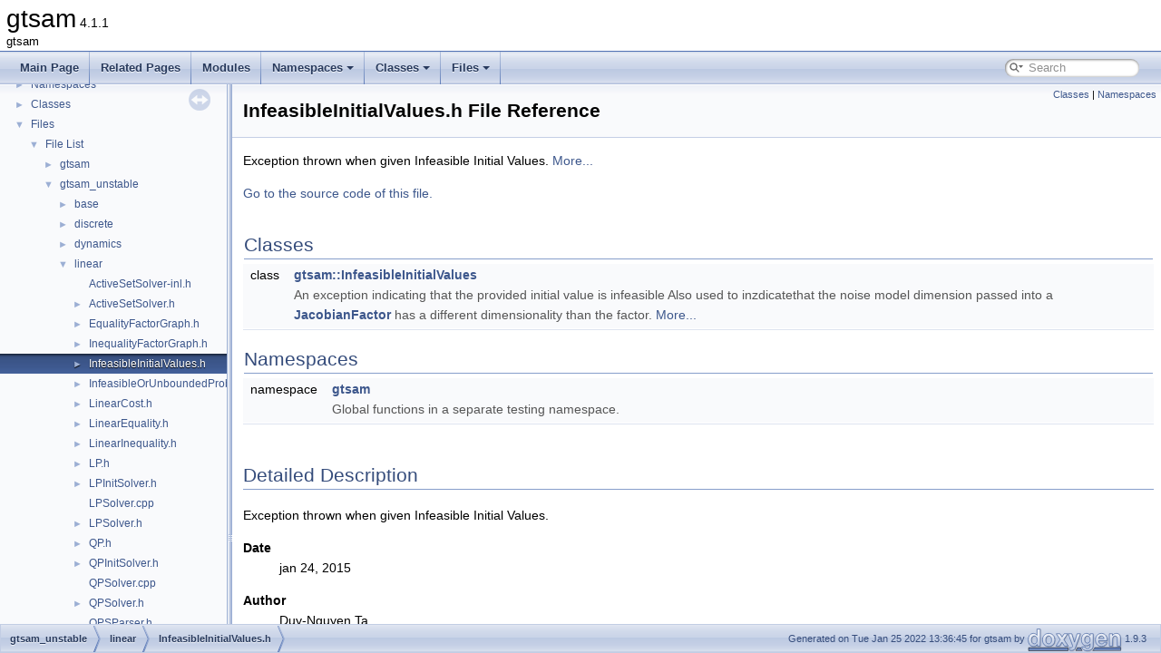

--- FILE ---
content_type: application/javascript; charset=utf-8
request_url: https://gtsam.org/doxygen/navtreedata.js
body_size: 1909
content:
/*
 @licstart  The following is the entire license notice for the JavaScript code in this file.

 The MIT License (MIT)

 Copyright (C) 1997-2020 by Dimitri van Heesch

 Permission is hereby granted, free of charge, to any person obtaining a copy of this software
 and associated documentation files (the "Software"), to deal in the Software without restriction,
 including without limitation the rights to use, copy, modify, merge, publish, distribute,
 sublicense, and/or sell copies of the Software, and to permit persons to whom the Software is
 furnished to do so, subject to the following conditions:

 The above copyright notice and this permission notice shall be included in all copies or
 substantial portions of the Software.

 THE SOFTWARE IS PROVIDED "AS IS", WITHOUT WARRANTY OF ANY KIND, EXPRESS OR IMPLIED, INCLUDING
 BUT NOT LIMITED TO THE WARRANTIES OF MERCHANTABILITY, FITNESS FOR A PARTICULAR PURPOSE AND
 NONINFRINGEMENT. IN NO EVENT SHALL THE AUTHORS OR COPYRIGHT HOLDERS BE LIABLE FOR ANY CLAIM,
 DAMAGES OR OTHER LIABILITY, WHETHER IN AN ACTION OF CONTRACT, TORT OR OTHERWISE, ARISING FROM,
 OUT OF OR IN CONNECTION WITH THE SOFTWARE OR THE USE OR OTHER DEALINGS IN THE SOFTWARE.

 @licend  The above is the entire license notice for the JavaScript code in this file
*/
var NAVTREE =
[
  [ "gtsam", "index.html", [
    [ "Creating new factor and variable types", "index.html#new_factor_variable_types", null ],
    [ "Deprecated List", "a01583.html", null ],
    [ "Modules", "modules.html", "modules" ],
    [ "Namespaces", "namespaces.html", [
      [ "Namespace List", "namespaces.html", "namespaces_dup" ],
      [ "Namespace Members", "namespacemembers.html", [
        [ "All", "namespacemembers.html", "namespacemembers_dup" ],
        [ "Functions", "namespacemembers_func.html", "namespacemembers_func" ],
        [ "Variables", "namespacemembers_vars.html", null ],
        [ "Typedefs", "namespacemembers_type.html", null ],
        [ "Enumerations", "namespacemembers_enum.html", null ],
        [ "Enumerator", "namespacemembers_eval.html", null ]
      ] ]
    ] ],
    [ "Classes", "annotated.html", [
      [ "Class List", "annotated.html", "annotated_dup" ],
      [ "Class Index", "classes.html", null ],
      [ "Class Hierarchy", "hierarchy.html", "hierarchy" ],
      [ "Class Members", "functions.html", [
        [ "All", "functions.html", "functions_dup" ],
        [ "Functions", "functions_func.html", "functions_func" ],
        [ "Variables", "functions_vars.html", "functions_vars" ],
        [ "Typedefs", "functions_type.html", "functions_type" ],
        [ "Enumerations", "functions_enum.html", null ],
        [ "Enumerator", "functions_eval.html", null ],
        [ "Related Functions", "functions_rela.html", null ]
      ] ]
    ] ],
    [ "Files", "files.html", [
      [ "File List", "files.html", "files_dup" ],
      [ "File Members", "globals.html", [
        [ "All", "globals.html", null ],
        [ "Macros", "globals_defs.html", null ]
      ] ]
    ] ]
  ] ]
];

var NAVTREEINDEX =
[
"a00002.html",
"a00134.html#ac3cf8e8e70cd696d9c789c31bc1e89a7",
"a00479.html",
"a00899.html",
"a01241.html",
"a01596.html#a35c269c3243cab16a7475239a9c91021",
"a01596.html#afc19854e0bfc1acadb00ff00a043cc17",
"a02588.html",
"a02728.html",
"a02872.html#a16c7420cd2b6dbf6360357bb72cea7e2",
"a02940.html#ad5f0ef91a7d10bc4892951e8ada9f055",
"a03048.html#a033c830a304c8e699be7383d13d3b715",
"a03104.html#a780c1182175d2d47f2054b5b8bab90dd",
"a03200.html#a3cb324d48dd534ceab417db6a94a9a3a",
"a03288.html#a2cdb58c69c0afbea2bf74af9798b523a",
"a03356.html#afdded5fc9f9944ba70d86cf423df57c4",
"a03480.html#a1bd7154e74538b5934fc616bb5ef7281",
"a03512.html",
"a03560.html",
"a03688.html#a5c0a6e392c37efb53ea264a0894da9bb",
"a03744.html#a31ae5450f0fbcfc7e8edf0cb9deb21c2",
"a03792.html#a48cb80c1c64a52be1cefd24b17de65c9",
"a03872.html#a5bf67e2ab8d87bf749d6258a18f8860b",
"a03960.html",
"a04016.html#ae6001983487246c450a50f2e50817c50",
"a04088.html#ac98d07dd8f7b70e16ccb9a01abf56b9c",
"a04164.html#a62835e11ff9409ffd26a59c6ec8d7cfd",
"a04240.html#aecdcceaf150115c58443790b71474131",
"a04340.html#a9b334c28f63172f3b0ed4e77989e3a93",
"a04384.html#af2f0633976570cd713705bdb91598bfdaeb1c226b0cf512577736b419cf9c301a",
"a04456.html",
"a04496.html#a8eaa669b1681529cdc98d1e7b7b6203ba02bccfba6114d08e8cd0f6e18915038b",
"a04596.html#a2addf6cc0614cf07451593677475690e",
"a04684.html#a63ed8a6a94fe1b40b58de2e271c63640",
"a04796.html#a549fef1272025c45472f2e4294bd319e",
"a04860.html#a2d89ad40d9d152a28288cb96a2281fc4",
"a04896.html#a77ec7f1a8e17a46ad0a6e0d092b2549f",
"a04976.html#a035c1a57ea9d048d62d3d09b13fd86d7",
"a05032.html#a4d3cbaac6427014110104e466cb02686",
"a05132.html#a33ff611b1bc4a1f8127eb7dafcf9515a",
"a05168.html#a5b7a4c5d2f2ae1f2a0d28d08622434f8",
"a05216.html#a20d9a7d41e7826339c5f27d41eca81c6",
"a05280.html#a768c00d6eec5a1241b49f8095c8cc673",
"a05320.html#aa73006508ebe7142eeeafa5cb404071d",
"a05364.html#ad828bbe70d68da368a1ce60ed4b56439",
"a05448.html#ad3ca918c4d0e2c6bfedb0b80cd4f7bf1",
"functions_func_j.html"
];

var SYNCONMSG = 'click to disable panel synchronisation';
var SYNCOFFMSG = 'click to enable panel synchronisation';

--- FILE ---
content_type: application/javascript; charset=utf-8
request_url: https://gtsam.org/doxygen/files_dup.js
body_size: -252
content:
var files_dup =
[
    [ "gtsam", "dir_bfc28a2d5821421c95e1320e4031f515.html", "dir_bfc28a2d5821421c95e1320e4031f515" ],
    [ "gtsam_unstable", "dir_27146aeee5e094ad2a49b6c39cc56ecc.html", "dir_27146aeee5e094ad2a49b6c39cc56ecc" ]
];

--- FILE ---
content_type: application/javascript; charset=utf-8
request_url: https://gtsam.org/doxygen/navtreeindex4.js
body_size: 2118
content:
var NAVTREEINDEX4 =
{
"a01241.html":[5,0,0,11,2],
"a01241_source.html":[5,0,0,11,2],
"a01250.html":[5,0,0,14],
"a01250_source.html":[5,0,0,14],
"a01253.html":[5,0,0,13],
"a01256.html":[5,0,0,12],
"a01256_source.html":[5,0,0,12],
"a01259.html":[5,0,1,0,1],
"a01259_source.html":[5,0,1,0,1],
"a01262.html":[5,0,1,0,0],
"a01262_source.html":[5,0,1,0,0],
"a01268.html":[5,0,1,0,3],
"a01268_source.html":[5,0,1,0,3],
"a01271.html":[5,0,1,0,2],
"a01271_source.html":[5,0,1,0,2],
"a01277_source.html":[5,0,1,1,0],
"a01280_source.html":[5,0,1,1,5],
"a01283_source.html":[5,0,1,1,4],
"a01286_source.html":[5,0,1,1,1],
"a01292_source.html":[5,0,1,1,3],
"a01295.html":[5,0,1,1,2],
"a01295_source.html":[5,0,1,1,2],
"a01307_source.html":[5,0,1,1,6],
"a01310.html":[5,0,1,3,16],
"a01310_source.html":[5,0,1,3,16],
"a01313.html":[5,0,1,3,15],
"a01316.html":[5,0,1,3,5],
"a01316_source.html":[5,0,1,3,5],
"a01319.html":[5,0,1,3,18],
"a01319_source.html":[5,0,1,3,18],
"a01322.html":[5,0,1,3,3],
"a01322_source.html":[5,0,1,3,3],
"a01328_source.html":[5,0,1,3,17],
"a01334.html":[5,0,1,3,4],
"a01334_source.html":[5,0,1,3,4],
"a01337.html":[5,0,1,3,14],
"a01337_source.html":[5,0,1,3,14],
"a01340.html":[5,0,1,3,1],
"a01340.html#a9be309f741b77e5406429e41f666aa5a":[5,0,1,3,1,2],
"a01340_source.html":[5,0,1,3,1],
"a01343.html":[5,0,1,3,10],
"a01343_source.html":[5,0,1,3,10],
"a01346.html":[5,0,1,3,8],
"a01346_source.html":[5,0,1,3,8],
"a01349.html":[5,0,1,3,12],
"a01349_source.html":[5,0,1,3,12],
"a01352.html":[5,0,1,3,11],
"a01355.html":[5,0,1,3,7],
"a01355_source.html":[5,0,1,3,7],
"a01358.html":[5,0,1,3,2],
"a01358_source.html":[5,0,1,3,2],
"a01361.html":[5,0,1,3,13],
"a01361_source.html":[5,0,1,3,13],
"a01364.html":[5,0,1,3,0],
"a01364_source.html":[5,0,1,3,0],
"a01367.html":[5,0,1,3,6],
"a01367_source.html":[5,0,1,3,6],
"a01370.html":[5,0,1,3,9],
"a01370.html#a56e7423b122a2ac2a9ba1a07546516a5":[5,0,1,3,9,2],
"a01370_source.html":[5,0,1,3,9],
"a01373.html":[5,0,1,4,3],
"a01373.html#a48e3e10fd7b2e4e28d57370b8ee63c75":[5,0,1,4,3,3],
"a01373_source.html":[5,0,1,4,3],
"a01376.html":[5,0,1,4,17],
"a01376_source.html":[5,0,1,4,17],
"a01379_source.html":[5,0,1,4,9],
"a01382.html":[5,0,1,4,5],
"a01382.html#a630a70c8307aedd4cca4556d751581ff":[5,0,1,4,5,3],
"a01382_source.html":[5,0,1,4,5],
"a01385.html":[5,0,1,4,2],
"a01388.html":[5,0,1,4,15],
"a01388_source.html":[5,0,1,4,15],
"a01391.html":[5,0,1,4,10],
"a01394.html":[5,0,1,4,18],
"a01394_source.html":[5,0,1,4,18],
"a01397.html":[5,0,1,4,4],
"a01400.html":[5,0,1,4,16],
"a01403.html":[5,0,1,4,13],
"a01403.html#aa2a302ee683dae9b50409588c07669d7":[5,0,1,4,13,2],
"a01403_source.html":[5,0,1,4,13],
"a01406.html":[5,0,1,4,8],
"a01409.html":[5,0,1,4,0],
"a01412.html":[5,0,1,4,1],
"a01412_source.html":[5,0,1,4,1],
"a01415.html":[5,0,1,4,14],
"a01418.html":[5,0,1,4,6],
"a01418.html#acf832591bd903048a42ff3103c78416a":[5,0,1,4,6,0],
"a01418.html#acf832591bd903048a42ff3103c78416a":[3,0,0,3,29],
"a01421.html":[5,0,1,4,7],
"a01421.html#acf832591bd903048a42ff3103c78416a":[5,0,1,4,7,2],
"a01421_source.html":[5,0,1,4,7],
"a01424.html":[5,0,1,4,12],
"a01427.html":[5,0,1,4,11],
"a01427.html#ab1c68e081eba4a337a9e97a11cfb1bdc":[5,0,1,4,11,3],
"a01427_source.html":[5,0,1,4,11],
"a01433.html":[5,0,1,5,22],
"a01436.html":[5,0,1,5,37],
"a01436_source.html":[5,0,1,5,37],
"a01439.html":[5,0,1,5,8],
"a01439_source.html":[5,0,1,5,8],
"a01442.html":[5,0,1,5,30],
"a01442_source.html":[5,0,1,5,30],
"a01445.html":[5,0,1,5,7],
"a01445_source.html":[5,0,1,5,7],
"a01448_source.html":[5,0,1,5,15],
"a01451.html":[5,0,1,5,36],
"a01451_source.html":[5,0,1,5,36],
"a01454.html":[5,0,1,5,11],
"a01454_source.html":[5,0,1,5,11],
"a01457.html":[5,0,1,5,24],
"a01460.html":[5,0,1,5,23],
"a01460_source.html":[5,0,1,5,23],
"a01463.html":[5,0,1,5,16],
"a01463_source.html":[5,0,1,5,16],
"a01466.html":[5,0,1,5,1],
"a01466_source.html":[5,0,1,5,1],
"a01469_source.html":[5,0,1,5,17],
"a01472.html":[5,0,1,5,5],
"a01472_source.html":[5,0,1,5,5],
"a01475.html":[5,0,1,5,28],
"a01475_source.html":[5,0,1,5,28],
"a01478.html":[5,0,1,5,10],
"a01478_source.html":[5,0,1,5,10],
"a01481.html":[5,0,1,5,6],
"a01481_source.html":[5,0,1,5,6],
"a01487.html":[5,0,1,5,33],
"a01487_source.html":[5,0,1,5,33],
"a01490_source.html":[5,0,1,5,19],
"a01493.html":[5,0,1,5,4],
"a01493_source.html":[5,0,1,5,4],
"a01496.html":[5,0,1,5,26],
"a01499.html":[5,0,1,5,9],
"a01499_source.html":[5,0,1,5,9],
"a01502.html":[5,0,1,5,32],
"a01505.html":[5,0,1,5,20],
"a01505_source.html":[5,0,1,5,20],
"a01508_source.html":[5,0,1,5,13],
"a01511_source.html":[5,0,1,5,0],
"a01514.html":[5,0,1,5,29],
"a01514_source.html":[5,0,1,5,29],
"a01517.html":[5,0,1,5,25],
"a01517_source.html":[5,0,1,5,25],
"a01523.html":[5,0,1,5,31],
"a01523_source.html":[5,0,1,5,31],
"a01526.html":[5,0,1,5,3],
"a01529.html":[5,0,1,5,34],
"a01529_source.html":[5,0,1,5,34],
"a01535.html":[5,0,1,5,21],
"a01535_source.html":[5,0,1,5,21],
"a01538_source.html":[5,0,1,5,14],
"a01541.html":[5,0,1,5,12],
"a01541_source.html":[5,0,1,5,12],
"a01544.html":[5,0,1,5,2],
"a01544_source.html":[5,0,1,5,2],
"a01547.html":[5,0,1,5,18],
"a01547_source.html":[5,0,1,5,18],
"a01550.html":[5,0,1,5,35],
"a01550_source.html":[5,0,1,5,35],
"a01553.html":[5,0,1,2,8],
"a01553_source.html":[5,0,1,2,8],
"a01559_source.html":[5,0,1,2,6],
"a01562.html":[5,0,1,2,4],
"a01565.html":[5,0,1,2,5],
"a01565_source.html":[5,0,1,2,5],
"a01568.html":[5,0,1,2,3],
"a01568_source.html":[5,0,1,2,3],
"a01574.html":[5,0,1,2,0],
"a01574_source.html":[5,0,1,2,0],
"a01577.html":[5,0,1,2,7],
"a01577.html#aee7e6f67ebdd7ddfeb5076d39a05077a":[3,0,0,0,0],
"a01577.html#aee7e6f67ebdd7ddfeb5076d39a05077a":[5,0,1,2,7,1],
"a01577.html#aee7e6f67ebdd7ddfeb5076d39a05077aa762614b7d008f158fc8c52ab3280ed95":[3,0,0,0,0,2],
"a01577.html#aee7e6f67ebdd7ddfeb5076d39a05077aa762614b7d008f158fc8c52ab3280ed95":[5,0,1,2,7,1,2],
"a01577.html#aee7e6f67ebdd7ddfeb5076d39a05077aa80c5175cdda6f8b935634793af34455f":[5,0,1,2,7,1,1],
"a01577.html#aee7e6f67ebdd7ddfeb5076d39a05077aa80c5175cdda6f8b935634793af34455f":[3,0,0,0,0,1],
"a01577.html#aee7e6f67ebdd7ddfeb5076d39a05077aadd4c6bf944a32e99a51e7de3194c5c13":[5,0,1,2,7,1,0],
"a01577.html#aee7e6f67ebdd7ddfeb5076d39a05077aadd4c6bf944a32e99a51e7de3194c5c13":[3,0,0,0,0,0],
"a01577_source.html":[5,0,1,2,7],
"a01580.html":[5,0,1,2,1],
"a01580_source.html":[5,0,1,2,1],
"a01583.html":[1],
"a01584.html":[2,0],
"a01585.html":[2,0,0],
"a01586.html":[2,0,1],
"a01587.html":[2,1],
"a01588.html":[2,2],
"a01589.html":[2,3],
"a01590.html":[2,4],
"a01591.html":[2,5],
"a01592.html":[2,6],
"a01593.html":[2,7],
"a01594.html":[2,8],
"a01596.html":[3,0,0],
"a01596.html#a007080ca4741cc3d3d6a209b0ae3fe61":[3,0,0,907],
"a01596.html#a045b43784acac77531813c4ab6c4d281":[3,0,0,801],
"a01596.html#a0493526601a58e173f8c0646ed302739":[3,0,0,936],
"a01596.html#a0767417e558bbac14f3b27bc54d033e9":[3,0,0,762],
"a01596.html#a08641f0f7145716bba9159dd95099a44":[3,0,0,707],
"a01596.html#a09610ec69a8b3f3a00399bb378eda9cf":[3,0,0,732],
"a01596.html#a09f2bbdb9f9d633542362dbe8d79f9ab":[3,0,0,895],
"a01596.html#a0b1822ab82a2183082fd329798bd9a25":[3,0,0,720],
"a01596.html#a0b97fc96e5f69236e81489c66d5b92ba":[3,0,0,741],
"a01596.html#a0be4f243161c2fd937df60aee511eb16":[3,0,0,855],
"a01596.html#a0ca8a22de666bc39015da34f150df748":[3,0,0,842],
"a01596.html#a0ceb9e5a5e864b96c529db67f55a873b":[3,0,0,800],
"a01596.html#a0d8faf2bb0a908ff484677bb2fcf707c":[3,0,0,750],
"a01596.html#a0d998e1b770c9864946ddb031b1c4522":[3,0,0,711],
"a01596.html#a0eec17f894b358dd9f30d7af28082ba5":[3,0,0,690],
"a01596.html#a10295660c0177e08d45812fbb7e4c554":[3,0,0,850],
"a01596.html#a106ec458ddb425604809da93346af55d":[3,0,0,758],
"a01596.html#a11011d8e9bd69e486c9752875f710c18":[3,0,0,849],
"a01596.html#a14844c96706dc362917e0d5e76d65fbe":[3,0,0,761],
"a01596.html#a157eb3b44dd4e38bbd66f3cc68a20e43":[3,0,0,826],
"a01596.html#a15c46aa999886d4ccd06ab73fc02db31":[3,0,0,844],
"a01596.html#a16c154fe5e35242e26af8286e77eea11":[3,0,0,911],
"a01596.html#a1740d42a2e3b2b6b5ab772b10df484e5":[3,0,0,708],
"a01596.html#a18a265afdea057ea54be10262396be12":[3,0,0,875],
"a01596.html#a19c53f2faabb0f4b4b78ce2f7168cc14":[3,0,0,660],
"a01596.html#a1af6e019faaedfddc234925b2e50ad2b":[3,0,0,807],
"a01596.html#a1c320e42b033352fbbd8266e3bd5faad":[3,0,0,668],
"a01596.html#a1f3dc67ad88b799c469088e428c583b1":[3,0,0,765],
"a01596.html#a21006f326f57cdf7d3f35fec40f43e40":[3,0,0,657],
"a01596.html#a21a02e01a9608ce6cade24c1366b208c":[3,0,0,678],
"a01596.html#a21e760bc75888053afd86a27d56b6148":[3,0,0,698],
"a01596.html#a2218e53a2b99c449e70aa5b7805895fc":[3,0,0,864],
"a01596.html#a22a9a20bbbd347f4cf2a7153a5d43ec4":[3,0,0,937],
"a01596.html#a24d3ad0252f91f0ec301593c45cf5af7":[3,0,0,942],
"a01596.html#a24ec5d6ec6b211d0cbaf645c11c198de":[3,0,0,674],
"a01596.html#a254be27d6d4b416fa2b546c77ae783fc":[3,0,0,689],
"a01596.html#a262487af458d1f48dd7d3bc549caae00":[3,0,0,749],
"a01596.html#a272af6f7139b76d085279060646e32d1":[3,0,0,837],
"a01596.html#a2754f325c8600303d627d9e8cf1f9949":[3,0,0,892],
"a01596.html#a2a0cfd7908b06491df49b6a9c9186775":[3,0,0,796],
"a01596.html#a2b0857edd76f8d63eeee0ce9944e28d4":[3,0,0,867],
"a01596.html#a2ca3db47b15350977c1f03c5560ab332":[3,0,0,705],
"a01596.html#a2ce44d31cae1eda44c2a86d32d92b935":[3,0,0,794],
"a01596.html#a2cf5181fc7bca1ef6a1070959de7b975":[3,0,0,840],
"a01596.html#a2e0b14126ed42ee95ca5f5f092c5bc84":[3,0,0,898],
"a01596.html#a2e95b5b5508cf3284107e979401bd1a4":[3,0,0,716],
"a01596.html#a2f19ba6625a264457805513fefcb5c32":[3,0,0,704],
"a01596.html#a2f4d98c5186046db873a6c05aebbdf9c":[3,0,0,926],
"a01596.html#a2f509195ea2180d0f7dbd3a99a088ff4":[3,0,0,688],
"a01596.html#a2fa35400ef37861ce74067b6a38884ba":[3,0,0,934],
"a01596.html#a300205092710091b8745c0a145da20a1":[3,0,0,814],
"a01596.html#a3041816208c79ef76d3ef2e0991d90b2":[3,0,0,772],
"a01596.html#a313f0e290f370cff0b7e25024d1b8c6d":[3,0,0,812],
"a01596.html#a332bad7d1e70d3c04ceca35adce7a134":[3,0,0,901],
"a01596.html#a3382482454c164c6f5817dcbe6f932b3":[3,0,0,723],
"a01596.html#a3453247aec1d8b4642947ffd4bca426b":[3,0,0,915],
"a01596.html#a349b7ed4a67a8c3d80737e5383507bc4":[3,0,0,746]
};


--- FILE ---
content_type: application/javascript; charset=utf-8
request_url: https://gtsam.org/doxygen/dir_08a7f5dbd307d4a281698fad717766ee.js
body_size: 4
content:
var dir_08a7f5dbd307d4a281698fad717766ee =
[
    [ "ActiveSetSolver-inl.h", "a01364.html", null ],
    [ "ActiveSetSolver.h", "a01340.html", "a01340" ],
    [ "EqualityFactorGraph.h", "a01358.html", [
      [ "gtsam::EqualityFactorGraph", "a05040.html", "a05040" ],
      [ "gtsam::traits< EqualityFactorGraph >", "a05044.html", null ]
    ] ],
    [ "InequalityFactorGraph.h", "a01322.html", [
      [ "gtsam::InequalityFactorGraph", "a05048.html", "a05048" ],
      [ "gtsam::traits< InequalityFactorGraph >", "a05052.html", null ]
    ] ],
    [ "InfeasibleInitialValues.h", "a01334.html", [
      [ "gtsam::InfeasibleInitialValues", "a05056.html", null ]
    ] ],
    [ "InfeasibleOrUnboundedProblem.h", "a01316.html", [
      [ "gtsam::InfeasibleOrUnboundedProblem", "a05060.html", null ]
    ] ],
    [ "LinearCost.h", "a01367.html", "a01367" ],
    [ "LinearEquality.h", "a01355.html", [
      [ "gtsam::LinearEquality", "a05072.html", "a05072" ],
      [ "gtsam::traits< LinearEquality >", "a05076.html", null ]
    ] ],
    [ "LinearInequality.h", "a01346.html", [
      [ "gtsam::LinearInequality", "a05080.html", "a05080" ],
      [ "gtsam::traits< LinearInequality >", "a05084.html", null ]
    ] ],
    [ "LP.h", "a01370.html", "a01370" ],
    [ "LPInitSolver.h", "a01343.html", [
      [ "gtsam::LPInitSolver", "a05096.html", "a05096" ]
    ] ],
    [ "LPSolver.cpp", "a01352.html", null ],
    [ "LPSolver.h", "a01349.html", "a01349" ],
    [ "QP.h", "a01361.html", [
      [ "gtsam::QP", "a05104.html", "a05104" ]
    ] ],
    [ "QPInitSolver.h", "a01337.html", [
      [ "gtsam::QPInitSolver", "a05108.html", "a05108" ]
    ] ],
    [ "QPSolver.cpp", "a01313.html", null ],
    [ "QPSolver.h", "a01310.html", "a01310" ],
    [ "QPSParser.h", "a01328_source.html", null ],
    [ "QPSParserException.h", "a01319.html", [
      [ "gtsam::QPSParserException", "a05128.html", null ]
    ] ]
];

--- FILE ---
content_type: application/javascript; charset=utf-8
request_url: https://gtsam.org/doxygen/dir_27146aeee5e094ad2a49b6c39cc56ecc.js
body_size: -198
content:
var dir_27146aeee5e094ad2a49b6c39cc56ecc =
[
    [ "base", "dir_4ba74d262f2cf3f08b3f38a3f7b7a6eb.html", "dir_4ba74d262f2cf3f08b3f38a3f7b7a6eb" ],
    [ "discrete", "dir_c210cce8ea999392f5a352cf48afd6d9.html", "dir_c210cce8ea999392f5a352cf48afd6d9" ],
    [ "dynamics", "dir_4a9bd6cef242c34265d98dd5e2ce3e6d.html", "dir_4a9bd6cef242c34265d98dd5e2ce3e6d" ],
    [ "linear", "dir_08a7f5dbd307d4a281698fad717766ee.html", "dir_08a7f5dbd307d4a281698fad717766ee" ],
    [ "nonlinear", "dir_5756ecbb61bf1616b83a2c84d1e49752.html", "dir_5756ecbb61bf1616b83a2c84d1e49752" ],
    [ "slam", "dir_cfb0833a2d0a882859966d02dbcbbb30.html", "dir_cfb0833a2d0a882859966d02dbcbbb30" ]
];

--- FILE ---
content_type: application/javascript; charset=utf-8
request_url: https://gtsam.org/doxygen/menudata.js
body_size: 1343
content:
/*
 @licstart  The following is the entire license notice for the JavaScript code in this file.

 The MIT License (MIT)

 Copyright (C) 1997-2020 by Dimitri van Heesch

 Permission is hereby granted, free of charge, to any person obtaining a copy of this software
 and associated documentation files (the "Software"), to deal in the Software without restriction,
 including without limitation the rights to use, copy, modify, merge, publish, distribute,
 sublicense, and/or sell copies of the Software, and to permit persons to whom the Software is
 furnished to do so, subject to the following conditions:

 The above copyright notice and this permission notice shall be included in all copies or
 substantial portions of the Software.

 THE SOFTWARE IS PROVIDED "AS IS", WITHOUT WARRANTY OF ANY KIND, EXPRESS OR IMPLIED, INCLUDING
 BUT NOT LIMITED TO THE WARRANTIES OF MERCHANTABILITY, FITNESS FOR A PARTICULAR PURPOSE AND
 NONINFRINGEMENT. IN NO EVENT SHALL THE AUTHORS OR COPYRIGHT HOLDERS BE LIABLE FOR ANY CLAIM,
 DAMAGES OR OTHER LIABILITY, WHETHER IN AN ACTION OF CONTRACT, TORT OR OTHERWISE, ARISING FROM,
 OUT OF OR IN CONNECTION WITH THE SOFTWARE OR THE USE OR OTHER DEALINGS IN THE SOFTWARE.

 @licend  The above is the entire license notice for the JavaScript code in this file
*/
var menudata={children:[
{text:"Main Page",url:"index.html"},
{text:"Related Pages",url:"pages.html"},
{text:"Modules",url:"modules.html"},
{text:"Namespaces",url:"namespaces.html",children:[
{text:"Namespace List",url:"namespaces.html"},
{text:"Namespace Members",url:"namespacemembers.html",children:[
{text:"All",url:"namespacemembers.html",children:[
{text:"a",url:"namespacemembers.html#index_a"},
{text:"b",url:"namespacemembers_b.html#index_b"},
{text:"c",url:"namespacemembers_c.html#index_c"},
{text:"d",url:"namespacemembers_d.html#index_d"},
{text:"e",url:"namespacemembers_e.html#index_e"},
{text:"f",url:"namespacemembers_f.html#index_f"},
{text:"g",url:"namespacemembers_g.html#index_g"},
{text:"h",url:"namespacemembers_h.html#index_h"},
{text:"i",url:"namespacemembers_i.html#index_i"},
{text:"k",url:"namespacemembers_k.html#index_k"},
{text:"l",url:"namespacemembers_l.html#index_l"},
{text:"m",url:"namespacemembers_m.html#index_m"},
{text:"n",url:"namespacemembers_n.html#index_n"},
{text:"o",url:"namespacemembers_o.html#index_o"},
{text:"p",url:"namespacemembers_p.html#index_p"},
{text:"q",url:"namespacemembers_q.html#index_q"},
{text:"r",url:"namespacemembers_r.html#index_r"},
{text:"s",url:"namespacemembers_s.html#index_s"},
{text:"t",url:"namespacemembers_t.html#index_t"},
{text:"v",url:"namespacemembers_v.html#index_v"},
{text:"w",url:"namespacemembers_w.html#index_w"},
{text:"z",url:"namespacemembers_z.html#index_z"}]},
{text:"Functions",url:"namespacemembers_func.html",children:[
{text:"a",url:"namespacemembers_func.html#index_a"},
{text:"b",url:"namespacemembers_func_b.html#index_b"},
{text:"c",url:"namespacemembers_func_c.html#index_c"},
{text:"d",url:"namespacemembers_func_d.html#index_d"},
{text:"e",url:"namespacemembers_func_e.html#index_e"},
{text:"f",url:"namespacemembers_func_f.html#index_f"},
{text:"g",url:"namespacemembers_func_g.html#index_g"},
{text:"h",url:"namespacemembers_func_h.html#index_h"},
{text:"i",url:"namespacemembers_func_i.html#index_i"},
{text:"k",url:"namespacemembers_func_k.html#index_k"},
{text:"l",url:"namespacemembers_func_l.html#index_l"},
{text:"m",url:"namespacemembers_func_m.html#index_m"},
{text:"n",url:"namespacemembers_func_n.html#index_n"},
{text:"o",url:"namespacemembers_func_o.html#index_o"},
{text:"p",url:"namespacemembers_func_p.html#index_p"},
{text:"q",url:"namespacemembers_func_q.html#index_q"},
{text:"r",url:"namespacemembers_func_r.html#index_r"},
{text:"s",url:"namespacemembers_func_s.html#index_s"},
{text:"t",url:"namespacemembers_func_t.html#index_t"},
{text:"v",url:"namespacemembers_func_v.html#index_v"},
{text:"w",url:"namespacemembers_func_w.html#index_w"},
{text:"z",url:"namespacemembers_func_z.html#index_z"}]},
{text:"Variables",url:"namespacemembers_vars.html"},
{text:"Typedefs",url:"namespacemembers_type.html"},
{text:"Enumerations",url:"namespacemembers_enum.html"},
{text:"Enumerator",url:"namespacemembers_eval.html"}]}]},
{text:"Classes",url:"annotated.html",children:[
{text:"Class List",url:"annotated.html"},
{text:"Class Index",url:"classes.html"},
{text:"Class Hierarchy",url:"hierarchy.html"},
{text:"Class Members",url:"functions.html",children:[
{text:"All",url:"functions.html",children:[
{text:":",url:"functions.html#index_:"},
{text:"_",url:"functions__.html#index__5F"},
{text:"a",url:"functions_a.html#index_a"},
{text:"b",url:"functions_b.html#index_b"},
{text:"c",url:"functions_c.html#index_c"},
{text:"d",url:"functions_d.html#index_d"},
{text:"e",url:"functions_e.html#index_e"},
{text:"f",url:"functions_f.html#index_f"},
{text:"g",url:"functions_g.html#index_g"},
{text:"h",url:"functions_h.html#index_h"},
{text:"i",url:"functions_i.html#index_i"},
{text:"j",url:"functions_j.html#index_j"},
{text:"k",url:"functions_k.html#index_k"},
{text:"l",url:"functions_l.html#index_l"},
{text:"m",url:"functions_m.html#index_m"},
{text:"n",url:"functions_n.html#index_n"},
{text:"o",url:"functions_o.html#index_o"},
{text:"p",url:"functions_p.html#index_p"},
{text:"q",url:"functions_q.html#index_q"},
{text:"r",url:"functions_r.html#index_r"},
{text:"s",url:"functions_s.html#index_s"},
{text:"t",url:"functions_t.html#index_t"},
{text:"u",url:"functions_u.html#index_u"},
{text:"v",url:"functions_v.html#index_v"},
{text:"w",url:"functions_w.html#index_w"},
{text:"x",url:"functions_x.html#index_x"},
{text:"y",url:"functions_y.html#index_y"},
{text:"z",url:"functions_z.html#index_z"},
{text:"~",url:"functions_~.html#index__7E"}]},
{text:"Functions",url:"functions_func.html",children:[
{text:"_",url:"functions_func.html#index__5F"},
{text:"a",url:"functions_func_a.html#index_a"},
{text:"b",url:"functions_func_b.html#index_b"},
{text:"c",url:"functions_func_c.html#index_c"},
{text:"d",url:"functions_func_d.html#index_d"},
{text:"e",url:"functions_func_e.html#index_e"},
{text:"f",url:"functions_func_f.html#index_f"},
{text:"g",url:"functions_func_g.html#index_g"},
{text:"h",url:"functions_func_h.html#index_h"},
{text:"i",url:"functions_func_i.html#index_i"},
{text:"j",url:"functions_func_j.html#index_j"},
{text:"k",url:"functions_func_k.html#index_k"},
{text:"l",url:"functions_func_l.html#index_l"},
{text:"m",url:"functions_func_m.html#index_m"},
{text:"n",url:"functions_func_n.html#index_n"},
{text:"o",url:"functions_func_o.html#index_o"},
{text:"p",url:"functions_func_p.html#index_p"},
{text:"q",url:"functions_func_q.html#index_q"},
{text:"r",url:"functions_func_r.html#index_r"},
{text:"s",url:"functions_func_s.html#index_s"},
{text:"t",url:"functions_func_t.html#index_t"},
{text:"u",url:"functions_func_u.html#index_u"},
{text:"v",url:"functions_func_v.html#index_v"},
{text:"w",url:"functions_func_w.html#index_w"},
{text:"x",url:"functions_func_x.html#index_x"},
{text:"y",url:"functions_func_y.html#index_y"},
{text:"z",url:"functions_func_z.html#index_z"},
{text:"~",url:"functions_func_~.html#index__7E"}]},
{text:"Variables",url:"functions_vars.html",children:[
{text:"a",url:"functions_vars.html#index_a"},
{text:"b",url:"functions_vars_b.html#index_b"},
{text:"c",url:"functions_vars_c.html#index_c"},
{text:"d",url:"functions_vars_d.html#index_d"},
{text:"e",url:"functions_vars_e.html#index_e"},
{text:"f",url:"functions_vars_f.html#index_f"},
{text:"g",url:"functions_vars_g.html#index_g"},
{text:"i",url:"functions_vars_i.html#index_i"},
{text:"k",url:"functions_vars_k.html#index_k"},
{text:"l",url:"functions_vars_l.html#index_l"},
{text:"m",url:"functions_vars_m.html#index_m"},
{text:"n",url:"functions_vars_n.html#index_n"},
{text:"o",url:"functions_vars_o.html#index_o"},
{text:"p",url:"functions_vars_p.html#index_p"},
{text:"r",url:"functions_vars_r.html#index_r"},
{text:"s",url:"functions_vars_s.html#index_s"},
{text:"t",url:"functions_vars_t.html#index_t"},
{text:"u",url:"functions_vars_u.html#index_u"},
{text:"v",url:"functions_vars_v.html#index_v"},
{text:"w",url:"functions_vars_w.html#index_w"},
{text:"z",url:"functions_vars_z.html#index_z"}]},
{text:"Typedefs",url:"functions_type.html",children:[
{text:"b",url:"functions_type.html#index_b"},
{text:"c",url:"functions_type_c.html#index_c"},
{text:"d",url:"functions_type_d.html#index_d"},
{text:"e",url:"functions_type_e.html#index_e"},
{text:"f",url:"functions_type_f.html#index_f"},
{text:"i",url:"functions_type_i.html#index_i"},
{text:"j",url:"functions_type_j.html#index_j"},
{text:"k",url:"functions_type_k.html#index_k"},
{text:"l",url:"functions_type_l.html#index_l"},
{text:"m",url:"functions_type_m.html#index_m"},
{text:"n",url:"functions_type_n.html#index_n"},
{text:"o",url:"functions_type_o.html#index_o"},
{text:"p",url:"functions_type_p.html#index_p"},
{text:"r",url:"functions_type_r.html#index_r"},
{text:"s",url:"functions_type_s.html#index_s"},
{text:"t",url:"functions_type_t.html#index_t"},
{text:"u",url:"functions_type_u.html#index_u"},
{text:"v",url:"functions_type_v.html#index_v"},
{text:"z",url:"functions_type_z.html#index_z"}]},
{text:"Enumerations",url:"functions_enum.html"},
{text:"Enumerator",url:"functions_eval.html"},
{text:"Related Functions",url:"functions_rela.html",children:[
{text:":",url:"functions_rela.html#index_:"},
{text:"b",url:"functions_rela.html#index_b"},
{text:"e",url:"functions_rela.html#index_e"},
{text:"o",url:"functions_rela.html#index_o"},
{text:"t",url:"functions_rela.html#index_t"}]}]}]},
{text:"Files",url:"files.html",children:[
{text:"File List",url:"files.html"},
{text:"File Members",url:"globals.html",children:[
{text:"All",url:"globals.html"},
{text:"Macros",url:"globals_defs.html"}]}]}]}
